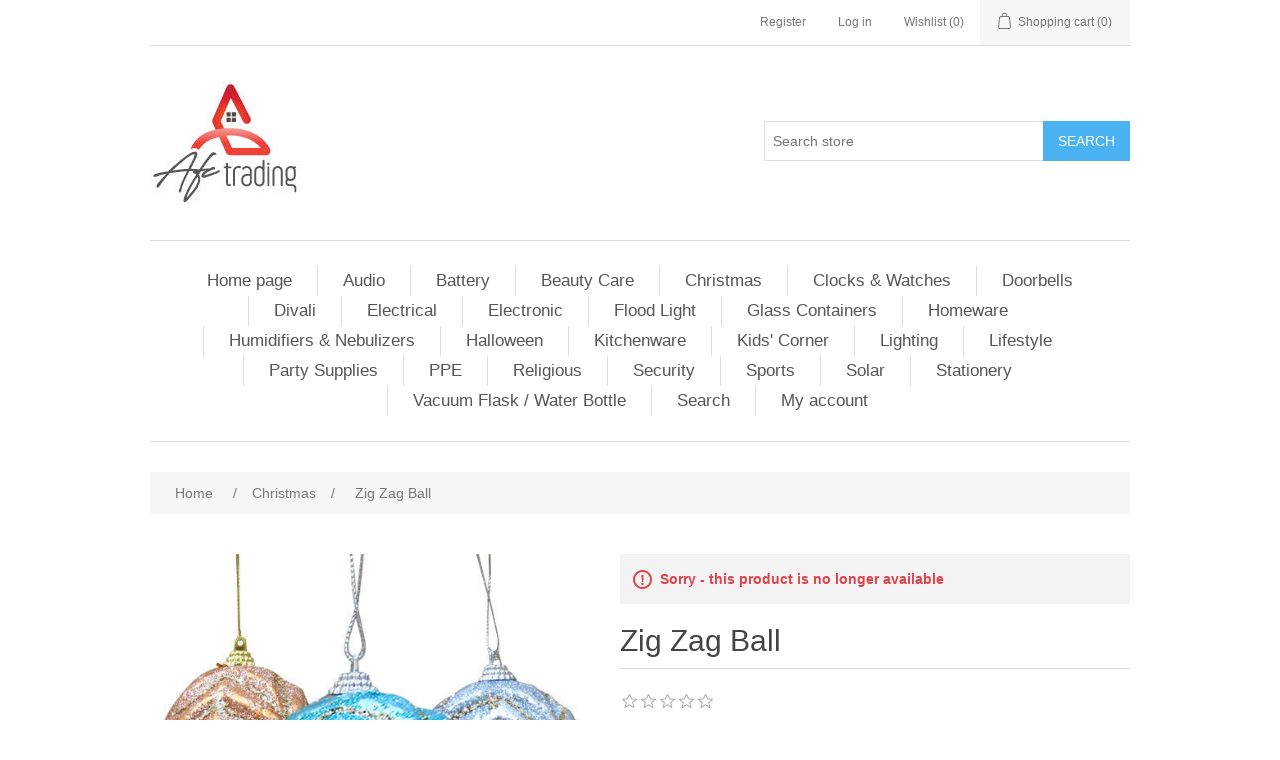

--- FILE ---
content_type: text/html; charset=utf-8
request_url: https://afctrading.mu/zig-zag-ball
body_size: 7319
content:
<!DOCTYPE html><html lang=en class=html-product-details-page><head><title>AFC Trading. Zig Zag Ball</title><meta charset=UTF-8><meta name=description content=""><meta name=keywords content=""><meta name=generator content=nopCommerce><meta name=viewport content="width=device-width, initial-scale=1"><meta property=og:type content=product><meta property=og:title content="Zig Zag Ball"><meta property=og:description content=""><meta property=og:image content=https://afctrading.mu/images/thumbs/0001842_zig-zag-ball_550.jpeg><meta property=og:image:url content=https://afctrading.mu/images/thumbs/0001842_zig-zag-ball_550.jpeg><meta property=og:url content=https://afctrading.mu/zig-zag-ball><meta property=og:site_name content="AFC Trading"><meta property=twitter:card content=summary><meta property=twitter:site content="AFC Trading"><meta property=twitter:title content="Zig Zag Ball"><meta property=twitter:description content=""><meta property=twitter:image content=https://afctrading.mu/images/thumbs/0001842_zig-zag-ball_550.jpeg><meta property=twitter:url content=https://afctrading.mu/zig-zag-ball><link href=/lib/jquery-ui/jquery-ui-1.12.1.custom/jquery-ui.min.css rel=stylesheet><link href=/Themes/DefaultClean/Content/css/styles.css rel=stylesheet><link href=/lib/magnific-popup/magnific-popup.css rel=stylesheet><link rel=apple-touch-icon sizes=180x180 href=/icons/icons_0/apple-touch-icon.png><link rel=icon type=image/png sizes=32x32 href=/icons/icons_0/favicon-32x32.png><link rel=icon type=image/png sizes=192x192 href=/icons/icons_0/android-chrome-192x192.png><link rel=icon type=image/png sizes=16x16 href=/icons/icons_0/favicon-16x16.png><link rel=manifest href=/icons/icons_0/site.webmanifest><link rel=mask-icon href=/icons/icons_0/safari-pinned-tab.svg color=#5bbad5><link rel="shortcut icon" href=/icons/icons_0/favicon.ico><meta name=msapplication-TileColor content=#2d89ef><meta name=msapplication-TileImage content=/icons/icons_0/mstile-144x144.png><meta name=msapplication-config content=/icons/icons_0/browserconfig.xml><meta name=theme-color content=#ffffff><body><div class=ajax-loading-block-window style=display:none></div><div id=dialog-notifications-success title=Notification style=display:none></div><div id=dialog-notifications-error title=Error style=display:none></div><div id=dialog-notifications-warning title=Warning style=display:none></div><div id=bar-notification class=bar-notification-container data-close=Close></div><!--[if lte IE 8]><div style=clear:both;height:59px;text-align:center;position:relative><a href=http://www.microsoft.com/windows/internet-explorer/default.aspx target=_blank> <img src=/Themes/DefaultClean/Content/images/ie_warning.jpg height=42 width=820 alt="You are using an outdated browser. For a faster, safer browsing experience, upgrade for free today."> </a></div><![endif]--><div class=master-wrapper-page><div class=header><div class=header-upper><div class=header-selectors-wrapper></div><div class=header-links-wrapper><div class=header-links><ul><li><a href="/register?returnUrl=%2Fzig-zag-ball" class=ico-register>Register</a><li><a href="/login?returnUrl=%2Fzig-zag-ball" class=ico-login>Log in</a><li><a href=/wishlist class=ico-wishlist> <span class=wishlist-label>Wishlist</span> <span class=wishlist-qty>(0)</span> </a><li id=topcartlink><a href=/cart class=ico-cart> <span class=cart-label>Shopping cart</span> <span class=cart-qty>(0)</span> </a></ul></div><div id=flyout-cart class=flyout-cart><div class=mini-shopping-cart><div class=count>You have no items in your shopping cart.</div></div></div></div></div><div class=header-lower><div class=header-logo><a href="/"> <img alt="AFC Trading" src=https://afctrading.mu/images/thumbs/0000392_Logo.jpeg> </a></div><div class="search-box store-search-box"><form method=get id=small-search-box-form action=/search><input type=text class=search-box-text id=small-searchterms autocomplete=off name=q placeholder="Search store" aria-label="Search store"> <input type=submit class="button-1 search-box-button" value=Search></form></div></div></div><div class=header-menu><ul class="top-menu notmobile"><li><a href="/">Home page</a><li><a href=/audio>Audio </a><li><a href=/battery>Battery </a><li><a href=/general>Beauty Care </a><li><a href=/christmas>Christmas </a><li><a href=/clocks-and-watches>Clocks &amp; Watches </a><li><a href=/doorbells>Doorbells </a><li><a href=/divali>Divali </a><li><a href=/electrical>Electrical </a><li><a href=/electronic>Electronic </a><li><a href=/flood-light>Flood Light </a><li><a href=/ikoo-glass-containers>Glass Containers </a><li><a href=/home-accessories>Homeware </a><li><a href=/humidifiers>Humidifiers &amp; Nebulizers </a><li><a href=/halloween>Halloween </a><li><a href=/mixing-and-storage-bowls>Kitchenware </a><li><a href=/kids-corner>Kids&#x27; Corner </a><li><a href=/lighting>Lighting </a><li><a href=/lifestyle>Lifestyle </a><li><a href=/party-supplies>Party Supplies </a><li><a href=/new-products>PPE </a><li><a href=/religious>Religious </a><li><a href=/security>Security </a><li><a href=/sports>Sports </a><li><a href=/wall-light>Solar </a><li><a href=/stationery>Stationery </a><li><a href=/vaccuum-flask>Vacuum Flask / Water Bottle </a><li><a href=/search>Search</a><li><a href=/customer/info>My account</a></ul><div class=menu-toggle>Menu</div><ul class="top-menu mobile"><li><a href="/">Home page</a><li><a href=/audio>Audio </a><li><a href=/battery>Battery </a><li><a href=/general>Beauty Care </a><li><a href=/christmas>Christmas </a><li><a href=/clocks-and-watches>Clocks &amp; Watches </a><li><a href=/doorbells>Doorbells </a><li><a href=/divali>Divali </a><li><a href=/electrical>Electrical </a><li><a href=/electronic>Electronic </a><li><a href=/flood-light>Flood Light </a><li><a href=/ikoo-glass-containers>Glass Containers </a><li><a href=/home-accessories>Homeware </a><li><a href=/humidifiers>Humidifiers &amp; Nebulizers </a><li><a href=/halloween>Halloween </a><li><a href=/mixing-and-storage-bowls>Kitchenware </a><li><a href=/kids-corner>Kids&#x27; Corner </a><li><a href=/lighting>Lighting </a><li><a href=/lifestyle>Lifestyle </a><li><a href=/party-supplies>Party Supplies </a><li><a href=/new-products>PPE </a><li><a href=/religious>Religious </a><li><a href=/security>Security </a><li><a href=/sports>Sports </a><li><a href=/wall-light>Solar </a><li><a href=/stationery>Stationery </a><li><a href=/vaccuum-flask>Vacuum Flask / Water Bottle </a><li><a href=/search>Search</a><li><a href=/customer/info>My account</a></ul></div><div class=master-wrapper-content><div class=breadcrumb><ul itemscope itemtype=http://schema.org/BreadcrumbList><li><span> <a href="/"> <span>Home</span> </a> </span> <span class=delimiter>/</span><li itemprop=itemListElement itemscope itemtype=http://schema.org/ListItem><a href=/christmas itemprop=item> <span itemprop=name>Christmas</span> </a> <span class=delimiter>/</span><meta itemprop=position content=1><li itemprop=itemListElement itemscope itemtype=http://schema.org/ListItem><strong class=current-item itemprop=name>Zig Zag Ball</strong> <span itemprop=item itemscope itemtype=http://schema.org/Thing id=/zig-zag-ball> </span><meta itemprop=position content=2></ul></div><div class=master-column-wrapper><div class=center-1><div class="page product-details-page"><div class=page-body><form method=post id=product-details-form action=/zig-zag-ball><div itemscope itemtype=http://schema.org/Product data-productid=1651><div class=product-essential><div class=gallery><div class=picture><img alt="Picture of Zig Zag Ball" src=https://afctrading.mu/images/thumbs/0001842_zig-zag-ball_550.jpeg title=LH136-188-9 itemprop=image id=main-product-img-1651></div><div class=picture-thumbs><div class=thumb-item><img src=https://afctrading.mu/images/thumbs/0001842_zig-zag-ball_100.jpeg alt="Picture of Zig Zag Ball" title=LH136-188-9 data-defaultsize=https://afctrading.mu/images/thumbs/0001842_zig-zag-ball_550.jpeg data-fullsize=https://afctrading.mu/images/thumbs/0001842_zig-zag-ball.jpeg></div><div class=thumb-item><img src=https://afctrading.mu/images/thumbs/0001843_zig-zag-ball_100.jpeg alt="Picture of Zig Zag Ball" title=LH136-188-9 data-defaultsize=https://afctrading.mu/images/thumbs/0001843_zig-zag-ball_550.jpeg data-fullsize=https://afctrading.mu/images/thumbs/0001843_zig-zag-ball.jpeg></div><div class=thumb-item><img src=https://afctrading.mu/images/thumbs/0001844_zig-zag-ball_100.jpeg alt="Picture of Zig Zag Ball" title=LH136-188-9 data-defaultsize=https://afctrading.mu/images/thumbs/0001844_zig-zag-ball_550.jpeg data-fullsize=https://afctrading.mu/images/thumbs/0001844_zig-zag-ball.jpeg></div><div class=thumb-item><img src=https://afctrading.mu/images/thumbs/0001845_zig-zag-ball_100.jpeg alt="Picture of Zig Zag Ball" title=LH136-188-9 data-defaultsize=https://afctrading.mu/images/thumbs/0001845_zig-zag-ball_550.jpeg data-fullsize=https://afctrading.mu/images/thumbs/0001845_zig-zag-ball.jpeg></div></div></div><div class=overview><div class=discontinued-product><h4>Sorry - this product is no longer available</h4></div><div class=product-name><h1 itemprop=name>Zig Zag Ball</h1></div><div class=product-reviews-overview><div class=product-review-box><div class=rating><div style=width:0%></div></div></div><div class=product-no-reviews><a href=/productreviews/1651>Be the first to review this product</a></div></div><div class=additional-details><div class=sku><span class=label>SKU:</span> <span class=value itemprop=sku id=sku-1651>LH136-188-9</span></div></div><div class=attributes><dl><dt id=product_attribute_label_174><label class=text-prompt> Please select your color </label> <span class=required>*</span><dd id=product_attribute_input_174><ul class="option-list attribute-squares image-squares" id=image-squares-174><li class=selected-value><label for=product_attribute_174_771> <span class=attribute-square-container> <span class=attribute-square style="background:url('https://afctrading.mu/images/thumbs/0001846_LH136-188-9b_32.jpeg') 50% 50% no-repeat">&nbsp;</span> </span> <input id=product_attribute_174_771 type=radio name=product_attribute_174 value=771 checked> </label><div class=tooltip-container><div class=tooltip-header>Silver</div><div class=tooltip-body><img src=https://afctrading.mu/images/thumbs/0001846_LH136-188-9b.jpeg alt=Silver></div></div><li class=selected-value><label for=product_attribute_174_772> <span class=attribute-square-container> <span class=attribute-square style="background:url('https://afctrading.mu/images/thumbs/0001847_LH136-188-9c_32.jpeg') 50% 50% no-repeat">&nbsp;</span> </span> <input id=product_attribute_174_772 type=radio name=product_attribute_174 value=772 checked> </label><div class=tooltip-container><div class=tooltip-header>Gold</div><div class=tooltip-body><img src=https://afctrading.mu/images/thumbs/0001847_LH136-188-9c.jpeg alt=Gold></div></div><li class=selected-value><label for=product_attribute_174_773> <span class=attribute-square-container> <span class=attribute-square style="background:url('https://afctrading.mu/images/thumbs/0001848_LH136-188-9d_32.jpeg') 50% 50% no-repeat">&nbsp;</span> </span> <input id=product_attribute_174_773 type=radio name=product_attribute_174 value=773 checked> </label><div class=tooltip-container><div class=tooltip-header>Blue</div><div class=tooltip-body><img src=https://afctrading.mu/images/thumbs/0001848_LH136-188-9d.jpeg alt=Blue></div></div></ul></dl></div><div class=prices itemprop=offers itemscope itemtype=http://schema.org/Offer><div class=product-price><span itemprop=price content=15.00 class=price-value-1651> Rs15.00 </span></div><meta itemprop=priceCurrency content=MUR></div><div class=add-to-cart><div class=add-to-cart-panel><label class=qty-label for=addtocart_1651_EnteredQuantity>Qty:</label> <input class=qty-input type=text data-val=true data-val-required="The Qty field is required." id=addtocart_1651_EnteredQuantity name=addtocart_1651.EnteredQuantity value=1> <input type=button id=add-to-cart-button-1651 class="button-1 add-to-cart-button" value="Add to cart" data-productid=1651 onclick="return AjaxCart.addproducttocart_details(&#34;/addproducttocart/details/1651/1&#34;,&#34;#product-details-form&#34;),!1"></div></div><div class=overview-buttons><div class=add-to-wishlist><input type=button id=add-to-wishlist-button-1651 class="button-2 add-to-wishlist-button" value="Add to wishlist" data-productid=1651 onclick="return AjaxCart.addproducttocart_details(&#34;/addproducttocart/details/1651/2&#34;,&#34;#product-details-form&#34;),!1"></div><div class=compare-products><input type=button value="Add to compare list" class="button-2 add-to-compare-list-button" onclick="return AjaxCart.addproducttocomparelist(&#34;/compareproducts/add/1651&#34;),!1"></div><div class=email-a-friend><input type=button value="Email a friend" class="button-2 email-a-friend-button" onclick="setLocation(&#34;/productemailafriend/1651&#34;)"></div></div><div class=product-share-button><div class="addthis_toolbox addthis_default_style"><a class=addthis_button_preferred_1></a><a class=addthis_button_preferred_2></a><a class=addthis_button_preferred_3></a><a class=addthis_button_preferred_4></a><a class=addthis_button_compact></a><a class="addthis_counter addthis_bubble_style"></a></div><script src="https://s7.addthis.com/js/250/addthis_widget.js#pubid=nopsolutions"></script></div></div></div><div class=product-collateral></div></div><input name=__RequestVerificationToken type=hidden value=CfDJ8HShn8z8oYFFnwUJbL8FfOrGmbEK0QNvFcJVm-Hf35Ofzk-Do8LaBSP0EgPluANrLXv3lcvAxNaI7tM4TVCRRzJak6PaOdvkcLGUUp2nUwGb9wdO_qXEWsnyt5FXBXPvexBuyVuhpshtQ0qxMAS4zE4></form></div></div></div></div></div><div class=footer><div class=footer-upper><div class="footer-block information"><div class=title><strong>Information</strong></div><ul class=list><li><a href=/sitemap>Sitemap</a><li><a href=/terms>Terms</a><li><a href=/contactus>Contact us</a></ul></div><div class="footer-block customer-service"><div class=title><strong>Customer service</strong></div><ul class=list><li><a href=/search>Search</a><li><a href=/recentlyviewedproducts>Recently viewed products</a><li><a href=/compareproducts>Compare products list</a></ul></div><div class="footer-block my-account"><div class=title><strong>My account</strong></div><ul class=list><li><a href=/customer/info>My account</a><li><a href=/order/history>Orders</a><li><a href=/customer/addresses>Addresses</a><li><a href=/cart>Shopping cart</a></ul></div><div class="footer-block follow-us"><div class=social><div class=title><strong>Follow us</strong></div><ul class=networks><li class=facebook><a href=https://www.facebook.com/AFCTRADINGMAURITIUS target=_blank>Facebook</a></ul></div><div class=newsletter><div class=title><strong>Newsletter</strong></div><div class=newsletter-subscribe id=newsletter-subscribe-block><div class=newsletter-email><input id=newsletter-email class=newsletter-subscribe-text placeholder="Enter your email here..." aria-label="Sign up for our newsletter" type=email name=NewsletterEmail> <input type=button value=Subscribe id=newsletter-subscribe-button class="button-1 newsletter-subscribe-button"></div><div class=newsletter-validation><span id=subscribe-loading-progress style=display:none class=please-wait>Wait...</span> <span class=field-validation-valid data-valmsg-for=NewsletterEmail data-valmsg-replace=true></span></div></div><div class=newsletter-result id=newsletter-result-block></div></div></div></div><div class=footer-lower><div class=footer-info><span class=footer-disclaimer>Copyright &copy; 2026 AFC Trading. All rights reserved.</span></div><div class=footer-powered-by>Powered by <a href="https://www.nopcommerce.com/">nopCommerce</a></div></div></div></div><script src=/lib/jquery/jquery-3.3.1.min.js></script><script src=/lib/jquery-validate/jquery.validate-v1.17.0/jquery.validate.min.js></script><script src=/lib/jquery-validate/jquery.validate.unobtrusive-v3.2.10/jquery.validate.unobtrusive.min.js></script><script src=/lib/jquery-ui/jquery-ui-1.12.1.custom/jquery-ui.min.js></script><script src=/lib/jquery-migrate/jquery-migrate-3.0.1.min.js></script><script src=/js/public.common.js></script><script src=/js/public.ajaxcart.js></script><script src=/js/public.countryselect.js></script><script src=/lib/magnific-popup/jquery.magnific-popup.min.js></script><script>$(document).ready(function(){$(".thumb-item img").on("click",function(){$("#main-product-img-1651").attr("src",$(this).attr("data-defaultsize"));$("#main-product-img-1651").attr("title",$(this).attr("title"));$("#main-product-img-1651").attr("alt",$(this).attr("alt"));$("#main-product-img-lightbox-anchor-1651").attr("href",$(this).attr("data-fullsize"));$("#main-product-img-lightbox-anchor-1651").attr("title",$(this).attr("title"))})})</script><script>$(document).ready(function(){$(".attributes #image-squares-174").on("click","input",function(){$(".attributes #image-squares-174").find("li").removeClass("selected-value");$(this).closest("li").addClass("selected-value")});showHideRadioQuantity("product_attribute_174",!0)})</script><script>function showHideDropdownQuantity(n){$("select[name="+n+"] > option").each(function(){$("#"+n+"_"+this.value+"_qty_box").hide()});$("#"+n+"_"+$("select[name="+n+"] > option:selected").val()+"_qty_box").css("display","inline-block")}function showHideRadioQuantity(n){$("input[name="+n+"]:radio").each(function(){$("#"+$(this).attr("id")+"_qty_box").hide()});$("#"+n+"_"+$("input[name="+n+"]:radio:checked").val()+"_qty_box").css("display","inline-block")}function showHideCheckboxQuantity(n){$("#"+n).is(":checked")?$("#"+n+"_qty_box").css("display","inline-block"):$("#"+n+"_qty_box").hide()}</script><script>function attribute_change_handler_1651(){$.ajax({cache:!1,url:"/shoppingcart/productdetails_attributechange?productId=1651&validateAttributeConditions=False&loadPicture=True",data:$("#product-details-form").serialize(),type:"POST",success:function(n){var t;if(n.price&&$(".price-value-1651").text(n.price),n.basepricepangv?$("#base-price-pangv-1651").text(n.basepricepangv):$("#base-price-pangv-1651").hide(),n.sku?$("#sku-1651").text(n.sku).parent(".sku").show():$("#sku-1651").parent(".sku").hide(),n.mpn?$("#mpn-1651").text(n.mpn).parent(".manufacturer-part-number").show():$("#mpn-1651").parent(".manufacturer-part-number").hide(),n.gtin?$("#gtin-1651").text(n.gtin).parent(".gtin").show():$("#gtin-1651").parent(".gtin").hide(),n.stockAvailability&&$("#stock-availability-value-1651").text(n.stockAvailability),n.enabledattributemappingids)for(t=0;t<n.enabledattributemappingids.length;t++)$("#product_attribute_label_"+n.enabledattributemappingids[t]).show(),$("#product_attribute_input_"+n.enabledattributemappingids[t]).show();if(n.disabledattributemappingids)for(t=0;t<n.disabledattributemappingids.length;t++)$("#product_attribute_label_"+n.disabledattributemappingids[t]).hide(),$("#product_attribute_input_"+n.disabledattributemappingids[t]).hide();n.pictureDefaultSizeUrl&&$("#main-product-img-1651").attr("src",n.pictureDefaultSizeUrl);n.pictureFullSizeUrl&&$("#main-product-img-lightbox-anchor-1651").attr("href",n.pictureFullSizeUrl);n.message&&alert(n.message);$(document).trigger({type:"product_attributes_changed",changedData:n})}})}$(document).ready(function(){attribute_change_handler_1651();$("#product_attribute_174_771").on("click",function(){attribute_change_handler_1651()});$("#product_attribute_174_772").on("click",function(){attribute_change_handler_1651()});$("#product_attribute_174_773").on("click",function(){attribute_change_handler_1651()})})</script><script>$(document).ready(function(){$("#addtocart_1651_EnteredQuantity").on("keydown",function(n){if(n.keyCode==13)return $("#add-to-cart-button-1651").trigger("click"),!1})})</script><script>$(document).ready(function(){$(".header").on("mouseenter","#topcartlink",function(){$("#flyout-cart").addClass("active")});$(".header").on("mouseleave","#topcartlink",function(){$("#flyout-cart").removeClass("active")});$(".header").on("mouseenter","#flyout-cart",function(){$("#flyout-cart").addClass("active")});$(".header").on("mouseleave","#flyout-cart",function(){$("#flyout-cart").removeClass("active")})})</script><script>$("#small-search-box-form").on("submit",function(n){$("#small-searchterms").val()==""&&(alert("Please enter some search keyword"),$("#small-searchterms").focus(),n.preventDefault())})</script><script>$(document).ready(function(){var n,t;$("#small-searchterms").autocomplete({delay:500,minLength:3,source:"/catalog/searchtermautocomplete",appendTo:".search-box",select:function(n,t){return $("#small-searchterms").val(t.item.label),setLocation(t.item.producturl),!1},open:function(){n&&(t=document.getElementById("small-searchterms").value,$(".ui-autocomplete").append('<li class="ui-menu-item" role="presentation"><a href="/search?q='+t+'">View all results...<\/a><\/li>'))}}).data("ui-autocomplete")._renderItem=function(t,i){var r=i.label;return n=i.showlinktoresultsearch,r=htmlEncode(r),$("<li><\/li>").data("item.autocomplete",i).append("<a><span>"+r+"<\/span><\/a>").appendTo(t)}})</script><script>AjaxCart.init(!1,".header-links .cart-qty",".header-links .wishlist-qty","#flyout-cart")</script><script>$(document).ready(function(){$(".menu-toggle").on("click",function(){$(this).siblings(".top-menu.mobile").slideToggle("slow")});$(".top-menu.mobile .sublist-toggle").on("click",function(){$(this).siblings(".sublist").slideToggle("slow")})})</script><script>function newsletter_subscribe(n){var t=$("#subscribe-loading-progress"),i;t.show();i={subscribe:n,email:$("#newsletter-email").val()};$.ajax({cache:!1,type:"POST",url:"/subscribenewsletter",data:i,success:function(n){$("#newsletter-result-block").html(n.Result);n.Success?($("#newsletter-subscribe-block").hide(),$("#newsletter-result-block").show()):$("#newsletter-result-block").fadeIn("slow").delay(2e3).fadeOut("slow")},error:function(){alert("Failed to subscribe.")},complete:function(){t.hide()}})}$(document).ready(function(){$("#newsletter-subscribe-button").on("click",function(){newsletter_subscribe("true")});$("#newsletter-email").on("keydown",function(n){if(n.keyCode==13)return $("#newsletter-subscribe-button").trigger("click"),!1})})</script><script>$(document).ready(function(){$(".footer-block .title").on("click",function(){var n=window,t="inner",i;"innerWidth"in window||(t="client",n=document.documentElement||document.body);i={width:n[t+"Width"],height:n[t+"Height"]};i.width<769&&$(this).siblings(".list").slideToggle("slow")})})</script><script>$(document).ready(function(){$(".block .title").on("click",function(){var n=window,t="inner",i;"innerWidth"in window||(t="client",n=document.documentElement||document.body);i={width:n[t+"Width"],height:n[t+"Height"]};i.width<1001&&$(this).siblings(".listbox").slideToggle("slow")})})</script>